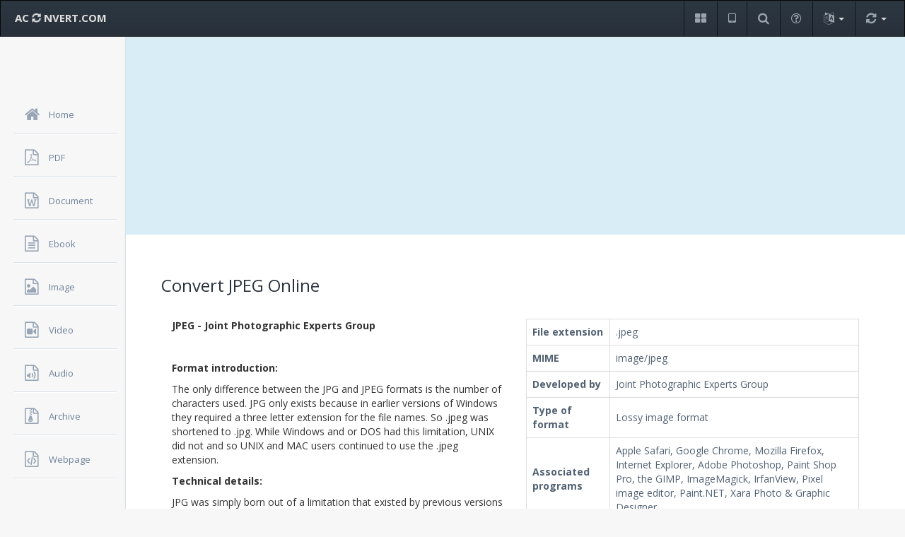

--- FILE ---
content_type: text/html; charset=UTF-8
request_url: https://www.aconvert.com/format/jpeg/
body_size: 3345
content:
<!DOCTYPE html>
<html lang="en">
<head>
    <title>Convert JPEG Online</title>
    <meta name="description" content="Convert JPEG (Joint Photographic Experts Group) image file online - The list shows what formats can convert to JPEG and what formats can be converted from JPEG.">
    <meta name="viewport" content="width=device-width, initial-scale=1.0">
    <meta http-equiv="Content-Type" content="text/html; charset=utf-8">
    <link rel="stylesheet" type="text/css" href="/css/style.min.css">
    <link rel="stylesheet" type="text/css" href="https://fonts.googleapis.com/css?family=Open+Sans:400,600,700&display=swap">
</head>
<body>
    <div class="navbar navbar-inverse" role="banner">
        <button class="navbar-toggle" type="button" data-toggle="collapse" id="menu-toggler">
            <span class="sr-only">Toggle navigation</span>
            <span class="icon-bar"></span>
            <span class="icon-bar"></span>
            <span class="icon-bar"></span>
        </button>
        <a class="navbar-brand hidden-xs" href="/"> AC <i class="fa fa-refresh fa-spin"></i> NVERT.COM </a>
        <ul class="nav navbar-nav">
            <li class="notification-dropdown"><a href="/format/" role="button" title="Formats"><i class="fa fa-th-large"></i></a></li>
            <li class="notification-dropdown"><a href="/app/" role="button" title="App"><i class="fa fa-tablet"></i></a></li>
            <li class="notification-dropdown"><a href="/search.php" role="button" title="Search"><i class="fa fa-search"></i></a></li>
            <li class="notification-dropdown hidden-xs"><a href="/faq.html" role="button" title="FAQ"><i class="fa fa-question-circle-o"></i></a></li>
            <li class="notification-dropdown dropdown">
                <a href="#" class="trigger dropdown-toggle" title="Languages"><i class="fa fa-language"></i> <b class="caret"></b></a>
                    <ul class="pop-dialog dropdown-menu">
                        <li class="active"><a href="/format/">English</a></li>
                        <li><a href="/jp/format/">日本語</a></li>
                        <li><a href="/es/format/">Español</a></li>
                        <li><a href="/fr/format/">Français</a></li>
                        <li><a href="/de/format/">Deutsch</a></li>
                        <li><a href="/pt/format/">Português</a></li>
                        <li><a href="/it/format/">Italiano</a></li>
                        <li><a href="/ru/format/">Русский</a></li>
                        <li><a href="/hi/format/">हिन्दी</a></li>
                        <li><a href="/ar/format/">العربية</a></li>
                        <li><a href="/cn/format/">中文简体</a></li>
                        <li><a href="/tw/format/">中文繁體</a></li>
                   </ul>
            </li>
            <li class="notification-dropdown dropdown">
                <a href="#" class="trigger dropdown-toggle" title="Quick Conversion"><i class="fa fa-refresh"></i> <b class="caret"></b></a>
                <div class="pop-dialog">
                    <div class="pointer right">
                        <div class="arrow"></div>
                        <div class="arrow_border"></div>
                    </div>
                    <div class="body">
                        <form action="//s6.aconvert.com/convert/convert-quick-win.php?ref=aconvert" method="post" enctype="multipart/form-data">
                            <a href="#" class="close-icon"><i class="fa fa-close"></i></a>
                            <div class="notifications">
                                <p>QUICK CONVERSION</p>
                                <div class="item">
                                    <i class="fa fa-sign-in"></i>Choose local file and target format, then click the "Convert" button to start a quick conversion.
                                </div>
                                <div class="item">
                                    <i class="fa fa-sign-in"></i><input name="qfile" type="file">
                                </div>
                                <div class="item">
                                    <i class="fa fa-sign-in"></i>
                                    <div class="ui-select">
<select name="qformat">
<optgroup label="Document Format"><option value="pdf" selected>PDF</option><option value="doc">DOC</option><option value="docx">DOCX</option><option value="xls">XLS</option><option value="xlsx">XLSX</option><option value="ppt">PPT</option><option value="pptx">PPTX</option><option value="html">HTML</option><option value="txt">TXT</option></optgroup>
<optgroup label="Image Format"><option value="jpg">JPG</option><option value="png">PNG</option><option value="gif">GIF</option><option value="bmp">BMP</option><option value="webp">WEBP</option><option value="svg">SVG</option><option value="ico">ICO</option></optgroup>
<optgroup label="Video Format"><option value="mp4">MP4</option><option value="mov">MOV</option><option value="mkv">MKV</option><option value="wmv">WMV</option><option value="webm">WEBM</option><option value="avi">AVI</option></optgroup>
<optgroup label="Audio Format"><option value="mp3">MP3</option><option value="m4a">M4A</option><option value="wav">WAV</option><option value="wma">WMA</option><option value="ogg">OGG</option><option value="aac">AAC</option></optgroup>
</select>
                                    </div>
                                </div>
                                <div class="footer">
                                    <input type="submit" class="btn btn-info btn-sm" value="Convert">
                                </div>
                            </div>
                        </form>
                    </div>
                </div>
            </li>
        </ul>
    </div>
    <div id="sidebar-nav">
        <ul id="dashboard-menu">
            <li><a href="/"><i class="fa fa-home"></i><span>Home</span></a></li>
            <li><a href="/pdf/"><i class="fa fa-file-pdf-o"></i><span>PDF</span></a></li>
            <li><a href="/document/"><i class="fa fa-file-word-o"></i><span>Document</span></a></li>
            <li><a href="/ebook/"><i class="fa fa-file-text-o"></i><span>Ebook</span></a></li>
            <li><a href="/image/"><i class="fa fa-file-image-o"></i><span>Image</span></a></li>
            <li><a href="/video/"><i class="fa fa-file-video-o"></i><span>Video</span></a></li>
            <li><a href="/audio/"><i class="fa fa-file-audio-o"></i><span>Audio</span></a></li>
            <li><a href="/archive/"><i class="fa fa-file-archive-o"></i><span>Archive</span></a></li>
            <li><a href="/webpage/"><i class="fa fa-file-code-o"></i><span>Webpage</span></a></li>
        </ul>
    </div>
<div class="content">
<div class="bluebg">
<script async src="https://pagead2.googlesyndication.com/pagead/js/adsbygoogle.js?client=ca-pub-7009009024834738"
     crossorigin="anonymous"></script>
<!-- aconvert-blue -->
<ins class="adsbygoogle"
     style="display:block"
     data-ad-client="ca-pub-7009009024834738"
     data-ad-slot="2556755900"
     data-ad-format="auto"
     data-full-width-responsive="true"></ins>
<script>
     (adsbygoogle = window.adsbygoogle || []).push({});
</script>
</div>
            <div id="pad-wrapper">
                <div class="table-products">
                    <div class="row head">
                        <div class="col-md-12">
                            <h1>Convert JPEG Online</h1>
                        </div>
                    </div>

                    <div class="row">
                        <div class="col-md-12">
                            <div class="col-md-6">
                            <p>&nbsp;</p>
                                <p><strong>JPEG - Joint Photographic Experts Group</strong></p>
                                <p>&nbsp;</p>
                                <p><strong>Format introduction:</strong></p>
                                <p>The only difference between the JPG and JPEG formats is the number of characters used. JPG only exists because in earlier versions of Windows they required a three letter extension for the file names. So .jpeg was shortened to .jpg. While Windows and or DOS had this limitation, UNIX did not and so UNIX and MAC users continued to use the .jpeg extension. </p>
                                <p><strong>Technical details:</strong></p>
                                <p>JPG was simply born out of a limitation that existed by previous versions of Windows and or DOS, and now is actually the most common format, over that of JPEG. And if you were wondering, you can change the extension both ways and the file will continue to work.</p>
                            </div>
                            <div class="col-md-6">
                            <p>&nbsp;</p>
                        <table class="table table-hover table-bordered">
                            <tbody>
                                <tr class="details">
                                    <td class="w-25"><strong>File extension</strong></td>
                                    <td class="w-75">.jpeg</td>
                                </tr>
                                <tr class="details">
                                    <td><strong>MIME</strong></td>
                                    <td>image/jpeg</td>
                                </tr>
                                <tr class="details">
                                    <td><strong>Developed by</strong></td>
                                    <td>Joint Photographic Experts Group</td>
                                </tr>
                                <tr class="details">
                                    <td><strong>Type of format</strong></td>
                                    <td>Lossy image format</td>
                                </tr>
                                <tr class="details">
                                    <td><strong>Associated programs</strong></td>
                                    <td>Apple Safari, Google Chrome, Mozilla Firefox, Internet Explorer, Adobe Photoshop, Paint Shop Pro, the GIMP, ImageMagick, IrfanView, Pixel image editor, Paint.NET, Xara Photo & Graphic Designer.</td>
                                </tr>
                                <tr class="details">
                                    <td><strong>Sample file</strong></td>
                                    <td><a href="/samples/sample.jpeg" rel="nofollow">sample.jpeg</a></td>
                                </tr>
                                <tr class="details">
                                    <td><strong>Wikipedia</strong></td>
                                    <td><a href="https://en.wikipedia.org/wiki/JPEG" rel="nofollow">JPEG on Wikipedia</a></td>
                                </tr>
                            </tbody>
                        </table>
                            </div>
                        </div>
                    </div>
                    <div class="row">
                        <div class="col-md-12">
                            <p>&nbsp;</p>
                            <p>The list shows what formats can convert to JPEG and what formats can be converted from JPEG. Click on a link below to start a specific conversion.</p>
                        </div>
                    </div>    
<div class="row">
<div class="col-md-12 text-center">
<!-- aconvert-blue -->
<ins class="adsbygoogle"
     style="display:block"
     data-ad-client="ca-pub-7009009024834738"
     data-ad-slot="2556755900"
     data-ad-format="auto"
     data-full-width-responsive="true"></ins>
<script>
     (adsbygoogle = window.adsbygoogle || []).push({});
</script>
</div>
</div>
                    <div class="table-responsive">
                        <table class="table table-hover">
                            <thead>
                                <tr>
                                    <th class="col-md-1">                                       
                                        #
                                    </th>
                                    <th class="col-md-2">
                                        <span class="line"></span>Conversion
                                    </th>
                                    <th class="col-md-1">
                                        <span class="line"></span>Type
                                    </th>
                                    <th class="col-md-1">
                                        <span class="line"></span>Position
                                    </th>
                                </tr>
                            </thead>
                            <tbody>

                                <tr class="first">
                                    <td>1</td>
                                    <td><a href="/image/jpeg-to-jpg/">JPEG to JPG</a></td>
                                    <td>image</td>
                                    <td><span class="label label-success">FROM JPEG</span></td>
                                </tr>
                                <tr class="first">
                                    <td>2</td>
                                    <td><a href="/image/jpg-to-jpeg/">JPG to JPEG</a></td>
                                    <td>image</td>
                                    <td><span class="label label-info">TO JPEG</span></td>
                                </tr>                            </tbody>
                        </table>
                    </div>
                </div>
            </div>
        </div>
    <div class="navbar-inverse">
        <div class="navbar-inner">
            <span class="foottext"><a class="footlink" href="/format/">Formats</a>, <a class="footlink" href="/app/">App</a>, <a class="footlink" href="/search.php">Search</a>, <a class="footlink" href="/analyze.html">Analyze</a>, <a class="footlink" href="/faq.html">FAQ</a>, <a class="footlink" href="/sitemap.html" rel="nofollow">Sitemap</a>, <a class="footlink" href="/about.html" rel="nofollow">About</a></span><br>
            <span class="foottext">Copyright &copy; 2026 Aconvert.com. All rights reserved. <a class="footlink" href="/privacy.html" rel="nofollow">Privacy</a></span>
        </div>
    </div>
<script src="/js/jquery.min.js"></script>
<script src="/js/convert.js"></script>
</body>
</html>

--- FILE ---
content_type: text/html; charset=utf-8
request_url: https://www.google.com/recaptcha/api2/aframe
body_size: 267
content:
<!DOCTYPE HTML><html><head><meta http-equiv="content-type" content="text/html; charset=UTF-8"></head><body><script nonce="Bf5Ybn_IEahtSZ9qfER-xQ">/** Anti-fraud and anti-abuse applications only. See google.com/recaptcha */ try{var clients={'sodar':'https://pagead2.googlesyndication.com/pagead/sodar?'};window.addEventListener("message",function(a){try{if(a.source===window.parent){var b=JSON.parse(a.data);var c=clients[b['id']];if(c){var d=document.createElement('img');d.src=c+b['params']+'&rc='+(localStorage.getItem("rc::a")?sessionStorage.getItem("rc::b"):"");window.document.body.appendChild(d);sessionStorage.setItem("rc::e",parseInt(sessionStorage.getItem("rc::e")||0)+1);localStorage.setItem("rc::h",'1769522901865');}}}catch(b){}});window.parent.postMessage("_grecaptcha_ready", "*");}catch(b){}</script></body></html>